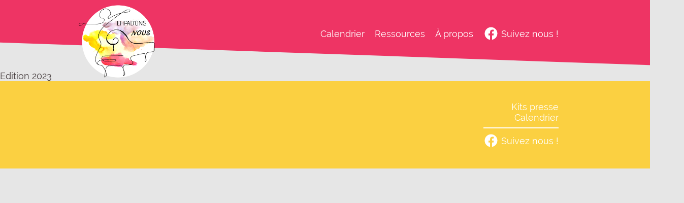

--- FILE ---
content_type: text/css
request_url: https://ehpadons-nous.fr/wp-content/themes/ehpadons/app.css?noCache=f8e75fa6
body_size: 8412
content:
/**
 * Colors map.
 */
/**
 * Front-end function.
 */
/* Fluid setup */
/* --------------------------------------------------------------------------------- */
/**
 *
 */
/**
 *
 */
/**
 * [$desktop description]
 * @type {Boolean}
 */
/**
 * Sugar for typing directly a property in multiple MQ in one line
 */
/* SHORTCUTS */
/* line 358, /opt/lampp/htdocs/wp-content/themes/ehpadonsnous/sass/tools/_mq.scss */
.mobile-show {
    display: none;
}

@media (max-width: 42.49em) {
    /* line 358, /opt/lampp/htdocs/wp-content/themes/ehpadonsnous/sass/tools/_mq.scss */
    .mobile-show {
        display: block;
    }
}

@media (max-width: 42.49em) {
    /* line 362, /opt/lampp/htdocs/wp-content/themes/ehpadonsnous/sass/tools/_mq.scss */
    .mobile-hide {
        display: none;
    }
}

/**
 * Scales
 */
/**
 * Weights
 */
/**
 *
 */
/**
 * Front-end mixin.
 */
/* line 1, /opt/lampp/htdocs/wp-content/themes/ehpadonsnous/sass/tools/_reset.scss */
* {
    box-sizing: border-box;
}

/* line 5, /opt/lampp/htdocs/wp-content/themes/ehpadonsnous/sass/tools/_reset.scss */
html, body, div, span, object, iframe,
h1, h2, h3, h4, h5, h6, p, blockquote, pre,
abbr, address, cite, code,
del, dfn, em, img, ins, kbd, q, samp,
small, strong, sub, sup, var,
b, i,
dl, dt, dd, ol, ul, li,
fieldset, form, label, legend,
table, caption, tbody, tfoot, thead, tr, th, td,
article, aside, canvas, details, figcaption, figure,
footer, header, hgroup, menu, nav, section, summary,
time, mark, audio, video {
    margin: 0;
    padding: 0;
    border: 0;
    outline: 0;
    vertical-align: baseline;
    background: transparent;
}

/* line 25, /opt/lampp/htdocs/wp-content/themes/ehpadonsnous/sass/tools/_reset.scss */
ul, li {
    list-style: none;
}

@-ms-viewport {
    width: auto !important;
}

@media all and (-ms-high-contrast: none), (-ms-high-contrast: active) {
    list-style-image:

url(data:0);
}

/* line 38, /opt/lampp/htdocs/wp-content/themes/ehpadonsnous/sass/tools/_reset.scss */
img {
    -moz-user-drag: none;
    -webkit-user-drag: none;
}

/* line 43, /opt/lampp/htdocs/wp-content/themes/ehpadonsnous/sass/tools/_reset.scss */
blockquote, q {
    quotes: none;
}

/* line 47, /opt/lampp/htdocs/wp-content/themes/ehpadonsnous/sass/tools/_reset.scss */
blockquote:before, blockquote:after,
q:before, q:after {
    content: '';
    content: none;
}

/* line 53, /opt/lampp/htdocs/wp-content/themes/ehpadonsnous/sass/tools/_reset.scss */
a {
    outline: 0;
    cursor: pointer;
    -moz-user-select: none;
    -webkit-user-drag: none;
    margin: 0;
    padding: 0;
    vertical-align: baseline;
    background: transparent;
    text-decoration: none;
    color: inherit;
}

/* line 66, /opt/lampp/htdocs/wp-content/themes/ehpadonsnous/sass/tools/_reset.scss */
h1, h2, h3, h4 {
    font-size: 1em;
    font-weight: normal;
}

/* line 71, /opt/lampp/htdocs/wp-content/themes/ehpadonsnous/sass/tools/_reset.scss */
button {
    border: 0;
    margin: 0;
    padding: 0;
    outline: 0;
    background: transparent;
    cursor: pointer;
    font-size: inherit;
}

/* line 81, /opt/lampp/htdocs/wp-content/themes/ehpadonsnous/sass/tools/_reset.scss */
table {
    border-collapse: collapse;
    border-spacing: 0;
}

/* line 86, /opt/lampp/htdocs/wp-content/themes/ehpadonsnous/sass/tools/_reset.scss */
input, select {
    border: 0;
    outline: 0;
    padding: 0;
    vertical-align: middle;
    font-size: 1em;
}

/* line 94, /opt/lampp/htdocs/wp-content/themes/ehpadonsnous/sass/tools/_reset.scss */
textarea {
    resize: none;
    outline: 0;
}

/* line 105, /opt/lampp/htdocs/wp-content/themes/ehpadonsnous/sass/tools/_reset.scss */
table {
    font-size: 1em;
}

/* line 109, /opt/lampp/htdocs/wp-content/themes/ehpadonsnous/sass/tools/_reset.scss */
button::-moz-focus-inner {
    border: 0;
}

/* line 113, /opt/lampp/htdocs/wp-content/themes/ehpadonsnous/sass/tools/_reset.scss */
[disabled] {
    pointer-events: none;
}

@font-face {
    font-family: 'adventproweb';
    src: url(./assets/fonts/Advent_Pro/AdventPro-Thin.ttf);
}

@font-face {
    font-family: 'ralewayweb';
    src: url(./assets/fonts/Raleway/Raleway-Regular.ttf);
    font-weight: 400;
}

@font-face {
    font-family: 'ralewayweb';
    src: url(./assets/fonts/Raleway/Raleway-Italic.ttf);
    font-weight: 400;
    font-style: italic;
}

@font-face {
    font-family: 'ralewayweb';
    src: url(./assets/fonts/Raleway/Raleway-Bold.ttf);
    font-weight: 500;
}

@font-face {
    font-family: 'ralewayweb';
    src: url(./assets/fonts/Raleway/Raleway-BoldItalic.ttf);
    font-weight: 500;
    font-style: italic;
}

@font-face {
    font-family: 'ralewayweb';
    src: url(./assets/fonts/Raleway/Raleway-Light.ttf);
    font-weight: 300;
}

@font-face {
    font-family: 'ralewayweb';
    src: url(./assets/fonts/Raleway/Raleway-LightItalic.ttf);
    font-weight: 300;
    font-style: italic;
}

/* line 1, /opt/lampp/htdocs/wp-content/themes/ehpadonsnous/sass/_base.scss */
html {
    font-family: "ralewayweb";
    font-weight: 400;
    font-size: 18px;
    color: #483f40;
    -webkit-font-smoothing: antialiased;
    -webkit-text-size-adjust: none;
    -ms-text-size-adjust: none;
    text-size-adjust: none;
    position: relative;
    min-height: 100%;
    background-color: #E6E6E6;
}

@media (min-width: 64.0625em) {
    /* line 1, /opt/lampp/htdocs/wp-content/themes/ehpadonsnous/sass/_base.scss */
    html {
        text-rendering: geometricPrecision;
    }
}

@media (max-width: 42.49em) {
    /* line 1, /opt/lampp/htdocs/wp-content/themes/ehpadonsnous/sass/_base.scss */
    html {
        transform: translateY(-46px);
    }
}

/* line 20, /opt/lampp/htdocs/wp-content/themes/ehpadonsnous/sass/_base.scss */
body {
    overflow-x: hidden;
}

/* line 24, /opt/lampp/htdocs/wp-content/themes/ehpadonsnous/sass/_base.scss */
img {
    max-width: 100%;
}

@media (max-width: 42.49em) {
    /* line 28, /opt/lampp/htdocs/wp-content/themes/ehpadonsnous/sass/_base.scss */
    #wpadminbar {
        display: none;
    }
}

/* MAIN */
/* --------------------------------------------------------------------------------- */
/* line 37, /opt/lampp/htdocs/wp-content/themes/ehpadonsnous/sass/_base.scss */
#main {
    display: block;
    position: relative;
}

/* line 42, /opt/lampp/htdocs/wp-content/themes/ehpadonsnous/sass/_base.scss */
#svg-store {
    display: none;
}

/* line 46, /opt/lampp/htdocs/wp-content/themes/ehpadonsnous/sass/_base.scss */
.inner, [class$="-inner"], .page__accueil-programme-list, .page__programme-list, .page__exposition-list {
    margin-left: auto;
    margin-right: auto;
    position: relative;
    width: 1000px;
    max-width: 100%;
    padding-left: 40px;
    padding-right: 40px;
}

@media (max-width: 42.49em) {
    /* line 46, /opt/lampp/htdocs/wp-content/themes/ehpadonsnous/sass/_base.scss */
    .inner, [class$="-inner"], .page__accueil-programme-list, .page__programme-list, .page__exposition-list {
        padding-left: 20px;
    }
}

@media (max-width: 42.49em) {
    /* line 46, /opt/lampp/htdocs/wp-content/themes/ehpadonsnous/sass/_base.scss */
    .inner, [class$="-inner"], .page__accueil-programme-list, .page__programme-list, .page__exposition-list {
        padding-right: 20px;
    }
}

/* line 63, /opt/lampp/htdocs/wp-content/themes/ehpadonsnous/sass/_base.scss */
video::-internal-media-controls-download-button {
    display: none;
}

/* line 64, /opt/lampp/htdocs/wp-content/themes/ehpadonsnous/sass/_base.scss */
video::-webkit-media-controls-enclosure {
    overflow: hidden;
}

/* line 65, /opt/lampp/htdocs/wp-content/themes/ehpadonsnous/sass/_base.scss */
video::-webkit-media-controls-panel {
    width: calc(100% + 30px);
}

/* Common classes */
/* --------------------------------------------------------------------------------- */
/* line 72, /opt/lampp/htdocs/wp-content/themes/ehpadonsnous/sass/_base.scss */
.clear {
    clear: both;
}

/* line 76, /opt/lampp/htdocs/wp-content/themes/ehpadonsnous/sass/_base.scss */
[hidden],
.is-hidden {
    display: none;
}

/* line 1, /opt/lampp/htdocs/wp-content/themes/ehpadonsnous/sass/components/_button.scss */
.button, .button-yellow, .page__accueil-apropos-more, .page__accueil-conferences-more, .page__accueil-exposition-more, .button-pink, .page__accueil-intro-cta, .page__accueil-programme-more, .button-green {
    display: -ms-inline-flexbox;
    display: inline-flex;
    -ms-flex-align: center;
    align-items: center;
    height: 50px;
    padding: 0 20px;
    border: 4px solid;
    white-space: nowrap;
    text-transform: uppercase;
    font-size: 22px;
    text-decoration: none;
    cursor: pointer;
    transition: all linear 0.1s;
    position: relative;
}

@media (max-width: 42.49em) {
    /* line 1, /opt/lampp/htdocs/wp-content/themes/ehpadonsnous/sass/components/_button.scss */
    .button, .button-yellow, .page__accueil-apropos-more, .page__accueil-conferences-more, .page__accueil-exposition-more, .button-pink, .page__accueil-intro-cta, .page__accueil-programme-more, .button-green {
        font-size: 18px;
    }
}

/* line 17, /opt/lampp/htdocs/wp-content/themes/ehpadonsnous/sass/components/_button.scss */
.button:before, .button-yellow:before, .page__accueil-apropos-more:before, .page__accueil-conferences-more:before, .page__accueil-exposition-more:before, .button-pink:before, .page__accueil-intro-cta:before, .page__accueil-programme-more:before, .button-green:before, .button:after, .button-yellow:after, .page__accueil-apropos-more:after, .page__accueil-conferences-more:after, .page__accueil-exposition-more:after, .button-pink:after, .page__accueil-intro-cta:after, .page__accueil-programme-more:after, .button-green:after {
    content: '';
    display: block;
    position: absolute;
    bottom: 0;
    right: 0;
    transform: translate(8px, 8px);
    transition: all linear 0.1s;
}

/* line 24, /opt/lampp/htdocs/wp-content/themes/ehpadonsnous/sass/components/_button.scss */
.button:before, .button-yellow:before, .page__accueil-apropos-more:before, .page__accueil-conferences-more:before, .page__accueil-exposition-more:before, .button-pink:before, .page__accueil-intro-cta:before, .page__accueil-programme-more:before, .button-green:before {
    width: calc(100% + 4px);
    height: 4px;
}

/* line 25, /opt/lampp/htdocs/wp-content/themes/ehpadonsnous/sass/components/_button.scss */
.button:after, .button-yellow:after, .page__accueil-apropos-more:after, .page__accueil-conferences-more:after, .page__accueil-exposition-more:after, .button-pink:after, .page__accueil-intro-cta:after, .page__accueil-programme-more:after, .button-green:after {
    height: calc(100% + 4px);
    width: 4px;
}

/* line 35, /opt/lampp/htdocs/wp-content/themes/ehpadonsnous/sass/components/_button.scss */
.button-yellow, .page__accueil-apropos-more, .page__accueil-conferences-more, .page__accueil-exposition-more {
    background: #FBD041;
    border-color: #FBD041;
    color: #fff;
}

/* line 40, /opt/lampp/htdocs/wp-content/themes/ehpadonsnous/sass/components/_button.scss */
.button-yellow:before, .page__accueil-apropos-more:before, .page__accueil-conferences-more:before, .page__accueil-exposition-more:before, .button-yellow:after, .page__accueil-apropos-more:after, .page__accueil-conferences-more:after, .page__accueil-exposition-more:after {
    background: #EE3464;
}

/* line 49, /opt/lampp/htdocs/wp-content/themes/ehpadonsnous/sass/components/_button.scss */
.button-pink, .page__accueil-intro-cta, .page__accueil-programme-more {
    background: #EE3464;
    border-color: #EE3464;
    color: #fff;
}

/* line 54, /opt/lampp/htdocs/wp-content/themes/ehpadonsnous/sass/components/_button.scss */
.button-pink:before, .page__accueil-intro-cta:before, .page__accueil-programme-more:before, .button-pink:after, .page__accueil-intro-cta:after, .page__accueil-programme-more:after {
    background: #79DAC1;
}

/* line 63, /opt/lampp/htdocs/wp-content/themes/ehpadonsnous/sass/components/_button.scss */
.button-green {
    background: #79DAC1;
    border-color: #79DAC1;
    color: #fff;
}

/* line 68, /opt/lampp/htdocs/wp-content/themes/ehpadonsnous/sass/components/_button.scss */
.button-green:before, .button-green:after {
    background: #EE3464;
}

/* line 79, /opt/lampp/htdocs/wp-content/themes/ehpadonsnous/sass/components/_button.scss */
button {
    font-family: "ralewayweb";
    outline: 0 none;
}

/* line 2, /opt/lampp/htdocs/wp-content/themes/ehpadonsnous/sass/components/_glide.scss */
.glide__arrow {
    position: absolute;
    top: 50%;
    transform: translateY(-50%);
    border: 0 none;
    box-shadow: none;
    padding: 0;
}

/* line 10, /opt/lampp/htdocs/wp-content/themes/ehpadonsnous/sass/components/_glide.scss */
.glide__arrow .icon {
    width: 30px;
    height: 30px;
}

/* line 14, /opt/lampp/htdocs/wp-content/themes/ehpadonsnous/sass/components/_glide.scss */
.glide__arrow--left {
    right: calc(100% + 20px);
    left: auto;
}

@media (max-width: 42.49em) {
    /* line 14, /opt/lampp/htdocs/wp-content/themes/ehpadonsnous/sass/components/_glide.scss */
    .glide__arrow--left {
        left: 20px;
        right: auto;
    }
}

/* line 24, /opt/lampp/htdocs/wp-content/themes/ehpadonsnous/sass/components/_glide.scss */
.glide__arrow--right {
    left: calc(100% + 20px);
    right: auto;
}

@media (max-width: 42.49em) {
    /* line 24, /opt/lampp/htdocs/wp-content/themes/ehpadonsnous/sass/components/_glide.scss */
    .glide__arrow--right {
        right: 20px;
        left: auto;
    }
}

/* line 1, /opt/lampp/htdocs/wp-content/themes/ehpadonsnous/sass/components/_dialog.scss */
.dialog {
    display: none;
    position: fixed;
    width: 100vw;
    height: 100vh;
    top: 0;
    left: 0;
    z-index: 1043;
    overflow-y: auto;
}

/* line 11, /opt/lampp/htdocs/wp-content/themes/ehpadonsnous/sass/components/_dialog.scss */
.dialog.visible {
    display: block;
}

/* line 15, /opt/lampp/htdocs/wp-content/themes/ehpadonsnous/sass/components/_dialog.scss */
.dialog-inner {
    position: relative;
    display: -ms-flexbox;
    display: flex;
    -ms-flex-pack: center;
    justify-content: center;
    -ms-flex-align: start;
    align-items: flex-start;
    min-height: 100vh;
}

/* line 23, /opt/lampp/htdocs/wp-content/themes/ehpadonsnous/sass/components/_dialog.scss */
.dialog-mask {
    position: fixed;
    width: 100%;
    height: 100%;
    top: 0;
    left: 0;
    opacity: 0.7;
    background: #EE3464;
}

/* line 31, /opt/lampp/htdocs/wp-content/themes/ehpadonsnous/sass/components/_dialog.scss */
.dialog-body {
    position: relative;
    max-width: calc(100% - 40px);
    width: 900px;
    margin: 150px 0 60px 0;
    position: relative;
}

@media (max-width: 42.49em) {
    /* line 31, /opt/lampp/htdocs/wp-content/themes/ehpadonsnous/sass/components/_dialog.scss */
    .dialog-body {
        max-width: calc(100% - 20px);
    }
}

/* line 42, /opt/lampp/htdocs/wp-content/themes/ehpadonsnous/sass/components/_dialog.scss */
.dialog-body > * {
    position: relative;
    z-index: 1;
    min-height: 300px;
}

/* line 48, /opt/lampp/htdocs/wp-content/themes/ehpadonsnous/sass/components/_dialog.scss */
.dialog-body:before, .dialog-body:after {
    content: '';
    display: block;
    position: absolute;
    top: 0;
    left: 0;
    width: 100%;
}

/* line 55, /opt/lampp/htdocs/wp-content/themes/ehpadonsnous/sass/components/_dialog.scss */
.dialog-body:before {
    transform: rotate(-4deg) translate(50px, -30px);
    background: #79DAC1;
    height: 200px;
}

/* line 61, /opt/lampp/htdocs/wp-content/themes/ehpadonsnous/sass/components/_dialog.scss */
.dialog-body:after {
    transform: rotate(3deg) translate(-20px, -20px);
    background: #EE3464;
    height: 100px;
}

/* line 68, /opt/lampp/htdocs/wp-content/themes/ehpadonsnous/sass/components/_dialog.scss */
.dialog-form {
    padding: 40px;
    position: relative;
}

/* line 73, /opt/lampp/htdocs/wp-content/themes/ehpadonsnous/sass/components/_dialog.scss */
.dialog-alert {
    border: 2px solid orange;
    font-size: 22px;
    text-align: center;
    padding: 40px;
    position: relative;
}

/* line 80, /opt/lampp/htdocs/wp-content/themes/ehpadonsnous/sass/components/_dialog.scss */
.dialog-content {
    padding: 40px;
    position: relative;
    background: orange;
}

/* line 85, /opt/lampp/htdocs/wp-content/themes/ehpadonsnous/sass/components/_dialog.scss */
.dialog-content a {
    color: #fff;
    box-shadow: none;
}

/* line 90, /opt/lampp/htdocs/wp-content/themes/ehpadonsnous/sass/components/_dialog.scss */
.dialog-content h2 {
    font-size: 22px;
    font-weight: 500;
    text-align: center;
    margin-bottom: 20px;
}

/* line 96, /opt/lampp/htdocs/wp-content/themes/ehpadonsnous/sass/components/_dialog.scss */
.dialog-close {
    position: absolute;
    z-index: 1;
    top: 0;
    right: 0;
    transform: translate(50%, -50%);
    cursor: pointer;
}

/* line 104, /opt/lampp/htdocs/wp-content/themes/ehpadonsnous/sass/components/_dialog.scss */
.dialog-close .icon {
    width: 30px;
    height: 30px;
}

/* line 110, /opt/lampp/htdocs/wp-content/themes/ehpadonsnous/sass/components/_dialog.scss */
.dialog-source {
    display: none;
}

/* line 1, /opt/lampp/htdocs/wp-content/themes/ehpadonsnous/sass/components/_wysiwyg.scss */
.wysiwyg, .page__accueil-apropos-description, .page__article-content, .page-intro-introduction, .page__default-content, .spectacleDialog-artist-description, .oeuvreDialog-content {
    font-size: 22px;
    text-align: justify;
    line-height: 28px;
}

@media (max-width: 42.49em) {
    /* line 1, /opt/lampp/htdocs/wp-content/themes/ehpadonsnous/sass/components/_wysiwyg.scss */
    .wysiwyg, .page__accueil-apropos-description, .page__article-content, .page-intro-introduction, .page__default-content, .spectacleDialog-artist-description, .oeuvreDialog-content {
        font-size: 18px;
        line-height: calc(18px + 5px);
    }
}

/* line 11, /opt/lampp/htdocs/wp-content/themes/ehpadonsnous/sass/components/_wysiwyg.scss */
.wysiwyg p, .page__accueil-apropos-description p, .page__article-content p, .page-intro-introduction p, .page__default-content p, .spectacleDialog-artist-description p, .oeuvreDialog-content p, .wysiwyg ul, .page__accueil-apropos-description ul, .page__article-content ul, .page-intro-introduction ul, .page__default-content ul, .spectacleDialog-artist-description ul, .oeuvreDialog-content ul, .wysiwyg ol, .page__accueil-apropos-description ol, .page__article-content ol, .page-intro-introduction ol, .page__default-content ol, .spectacleDialog-artist-description ol, .oeuvreDialog-content ol {
    margin-bottom: 40px;
}

@media (max-width: 42.49em) {
    /* line 11, /opt/lampp/htdocs/wp-content/themes/ehpadonsnous/sass/components/_wysiwyg.scss */
    .wysiwyg p, .page__accueil-apropos-description p, .page__article-content p, .page-intro-introduction p, .page__default-content p, .spectacleDialog-artist-description p, .oeuvreDialog-content p, .wysiwyg ul, .page__accueil-apropos-description ul, .page__article-content ul, .page-intro-introduction ul, .page__default-content ul, .spectacleDialog-artist-description ul, .oeuvreDialog-content ul, .wysiwyg ol, .page__accueil-apropos-description ol, .page__article-content ol, .page-intro-introduction ol, .page__default-content ol, .spectacleDialog-artist-description ol, .oeuvreDialog-content ol {
        margin-bottom: 20px;
    }
}

/* line 19, /opt/lampp/htdocs/wp-content/themes/ehpadonsnous/sass/components/_wysiwyg.scss */
.wysiwyg h1, .page__accueil-apropos-description h1, .page__article-content h1, .page-intro-introduction h1, .page__default-content h1, .spectacleDialog-artist-description h1, .oeuvreDialog-content h1 {
    font-size: 28px;
    font-weight: 300;
    margin-bottom: 20px;
}

/* line 23, /opt/lampp/htdocs/wp-content/themes/ehpadonsnous/sass/components/_wysiwyg.scss */
.wysiwyg h2, .page__accueil-apropos-description h2, .page__article-content h2, .page-intro-introduction h2, .page__default-content h2, .spectacleDialog-artist-description h2, .oeuvreDialog-content h2 {
    font-size: 22px;
    font-weight: 500;
    margin-bottom: 10px;
}

/* line 27, /opt/lampp/htdocs/wp-content/themes/ehpadonsnous/sass/components/_wysiwyg.scss */
.wysiwyg h3, .page__accueil-apropos-description h3, .page__article-content h3, .page-intro-introduction h3, .page__default-content h3, .spectacleDialog-artist-description h3, .oeuvreDialog-content h3 {
    font-size: 22px;
    font-weight: 500;
    margin-bottom: 10px;
}

/* line 32, /opt/lampp/htdocs/wp-content/themes/ehpadonsnous/sass/components/_wysiwyg.scss */
.wysiwyg a, .page__accueil-apropos-description a, .page__article-content a, .page-intro-introduction a, .page__default-content a, .spectacleDialog-artist-description a, .oeuvreDialog-content a {
    color: #EE3464;
    text-decoration: underline;
}

/* line 36, /opt/lampp/htdocs/wp-content/themes/ehpadonsnous/sass/components/_wysiwyg.scss */
.wysiwyg img, .page__accueil-apropos-description img, .page__article-content img, .page-intro-introduction img, .page__default-content img, .spectacleDialog-artist-description img, .oeuvreDialog-content img {
    height: auto;
}

/* line 39, /opt/lampp/htdocs/wp-content/themes/ehpadonsnous/sass/components/_wysiwyg.scss */
.wysiwyg img.alignnone, .page__accueil-apropos-description img.alignnone, .page__article-content img.alignnone, .page-intro-introduction img.alignnone, .page__default-content img.alignnone, .spectacleDialog-artist-description img.alignnone, .oeuvreDialog-content img.alignnone {
    margin-bottom: 20px;
}

/* line 42, /opt/lampp/htdocs/wp-content/themes/ehpadonsnous/sass/components/_wysiwyg.scss */
.wysiwyg img.alignright, .page__accueil-apropos-description img.alignright, .page__article-content img.alignright, .page-intro-introduction img.alignright, .page__default-content img.alignright, .spectacleDialog-artist-description img.alignright, .oeuvreDialog-content img.alignright {
    float: right;
    margin: 0 0 10px 20px;
}

/* line 46, /opt/lampp/htdocs/wp-content/themes/ehpadonsnous/sass/components/_wysiwyg.scss */
.wysiwyg img.alignleft, .page__accueil-apropos-description img.alignleft, .page__article-content img.alignleft, .page-intro-introduction img.alignleft, .page__default-content img.alignleft, .spectacleDialog-artist-description img.alignleft, .oeuvreDialog-content img.alignleft {
    float: left;
    margin: 0 20px 10px 0;
}

/* line 52, /opt/lampp/htdocs/wp-content/themes/ehpadonsnous/sass/components/_wysiwyg.scss */
.wysiwyg iframe, .page__accueil-apropos-description iframe, .page__article-content iframe, .page-intro-introduction iframe, .page__default-content iframe, .spectacleDialog-artist-description iframe, .oeuvreDialog-content iframe {
    width: 100%;
}

/* line 56, /opt/lampp/htdocs/wp-content/themes/ehpadonsnous/sass/components/_wysiwyg.scss */
.wysiwyg ul, .page__accueil-apropos-description ul, .page__article-content ul, .page-intro-introduction ul, .page__default-content ul, .spectacleDialog-artist-description ul, .oeuvreDialog-content ul {
    margin-left: 20px;
}

/* line 59, /opt/lampp/htdocs/wp-content/themes/ehpadonsnous/sass/components/_wysiwyg.scss */
.wysiwyg ul li, .page__accueil-apropos-description ul li, .page__article-content ul li, .page-intro-introduction ul li, .page__default-content ul li, .spectacleDialog-artist-description ul li, .oeuvreDialog-content ul li {
    list-style: disc;
    list-style-position: inside;
}

/* line 1, /opt/lampp/htdocs/wp-content/themes/ehpadonsnous/sass/pages/_accueil.scss */
.page__accueil {
    /*

    INTRO

    */
    /*

    APROPOS

    */
    /*

    PARTNERS

    */
    /*

    PROGRAMME

    */
    /*

    INFO

    */
}

/* line 10, /opt/lampp/htdocs/wp-content/themes/ehpadonsnous/sass/pages/_accueil.scss */
.page__accueil-intro {
    position: relative;
    background: #FBD041;
    padding: 20px 0;
    overflow: hidden;
}

@media (max-width: 42.49em) {
    /* line 10, /opt/lampp/htdocs/wp-content/themes/ehpadonsnous/sass/pages/_accueil.scss */
    .page__accueil-intro {
        display: -ms-flexbox;
        display: flex;
        -ms-flex-align: center;
        align-items: center;
        min-height: 100vh;
        padding: 20px 0;
    }
}

/* line 23, /opt/lampp/htdocs/wp-content/themes/ehpadonsnous/sass/pages/_accueil.scss */
.page__accueil-intro:before, .page__accueil-intro:after {
    content: '';
    display: block;
    position: absolute;
}

/* line 28, /opt/lampp/htdocs/wp-content/themes/ehpadonsnous/sass/pages/_accueil.scss */
.page__accueil-intro:before {
    background: #EE3464;
    top: 0;
    left: 0;
    width: 100%;
    height: 120px;
    transform: rotate(2deg) translate(0, -20px) scale(1.1);
}

/* line 36, /opt/lampp/htdocs/wp-content/themes/ehpadonsnous/sass/pages/_accueil.scss */
.page__accueil-intro:after {
    background: #79DAC1;
    bottom: 0;
    left: 0;
    width: 300px;
    height: 100px;
    transform: rotate(45deg) translate(-50%, 0);
    transform-origin: bottom left;
}

/* line 44, /opt/lampp/htdocs/wp-content/themes/ehpadonsnous/sass/pages/_accueil.scss */
.page__accueil-intro .inner, .page__accueil-intro [class$="-inner"], .page__accueil-intro .page__accueil-programme-list, .page__accueil-intro .page__programme-list, .page__accueil-intro .page__exposition-list {
    display: -ms-flexbox;
    display: flex;
    -ms-flex-align: end;
    align-items: flex-end;
}

@media (max-width: 42.49em) {
    /* line 44, /opt/lampp/htdocs/wp-content/themes/ehpadonsnous/sass/pages/_accueil.scss */
    .page__accueil-intro .inner, .page__accueil-intro [class$="-inner"], .page__accueil-intro .page__accueil-programme-list, .page__accueil-intro .page__programme-list, .page__accueil-intro .page__exposition-list {
        -ms-flex-direction: column;
        flex-direction: column;
    }
}

/* line 53, /opt/lampp/htdocs/wp-content/themes/ehpadonsnous/sass/pages/_accueil.scss */
.page__accueil-intro-logo {
    position: relative;
    z-index: 1;
    width: 420px;
    -ms-flex-negative: 0;
    flex-shrink: 0;
    transform: translate(-110px, 0);
}

@media (max-width: 64.0525em) {
    /* line 53, /opt/lampp/htdocs/wp-content/themes/ehpadonsnous/sass/pages/_accueil.scss */
    .page__accueil-intro-logo {
        transform: none;
    }
}

@media (max-width: 42.49em) {
    /* line 53, /opt/lampp/htdocs/wp-content/themes/ehpadonsnous/sass/pages/_accueil.scss */
    .page__accueil-intro-logo {
        margin-bottom: 20px;
    }
}

/* line 68, /opt/lampp/htdocs/wp-content/themes/ehpadonsnous/sass/pages/_accueil.scss */
.page__accueil-intro-main {
    padding-left: 40px;
    -ms-flex-positive: 2;
    flex-grow: 2;
    text-align: right;
}

/* line 73, /opt/lampp/htdocs/wp-content/themes/ehpadonsnous/sass/pages/_accueil.scss */
.page__accueil-intro-description {
    font-size: 22px;
    margin-bottom: 10px;
}

/* line 77, /opt/lampp/htdocs/wp-content/themes/ehpadonsnous/sass/pages/_accueil.scss */
.page__accueil-intro-date {
    font-size: 28px;
    margin-bottom: 20px;
}

/* line 81, /opt/lampp/htdocs/wp-content/themes/ehpadonsnous/sass/pages/_accueil.scss */
.page__accueil-intro-cta {
    margin-bottom: 20px;
}

/* line 93, /opt/lampp/htdocs/wp-content/themes/ehpadonsnous/sass/pages/_accueil.scss */
.page__accueil-apropos {
    background: white;
    padding: 80px 0;
}

/* line 97, /opt/lampp/htdocs/wp-content/themes/ehpadonsnous/sass/pages/_accueil.scss */
.page__accueil-apropos .inner, .page__accueil-apropos [class$="-inner"], .page__accueil-apropos .page__accueil-programme-list, .page__accueil-apropos .page__programme-list, .page__accueil-apropos .page__exposition-list {
    display: -ms-flexbox;
    display: flex;
    -ms-flex-direction: column;
    flex-direction: column;
}

/* line 102, /opt/lampp/htdocs/wp-content/themes/ehpadonsnous/sass/pages/_accueil.scss */
.page__accueil-apropos-description {
    font-size: 22px;
    text-align: justify;
    margin-bottom: 40px;
}

/* line 108, /opt/lampp/htdocs/wp-content/themes/ehpadonsnous/sass/pages/_accueil.scss */
.page__accueil-apropos-more {
    -ms-flex-item-align: center;
    -ms-grid-row-align: center;
    align-self: center;
}

/* line 121, /opt/lampp/htdocs/wp-content/themes/ehpadonsnous/sass/pages/_accueil.scss */
.page__accueil-partners {
    display: -ms-flexbox;
    display: flex;
    -ms-flex-pack: justify;
    justify-content: space-between;
    margin-bottom: 60px;
}

@media (max-width: 42.49em) {
    /* line 121, /opt/lampp/htdocs/wp-content/themes/ehpadonsnous/sass/pages/_accueil.scss */
    .page__accueil-partners {
        -ms-flex-direction: column;
        flex-direction: column;
    }
}

/* line 131, /opt/lampp/htdocs/wp-content/themes/ehpadonsnous/sass/pages/_accueil.scss */
.page__accueil-partner {
    width: 40%;
    display: -ms-flexbox;
    display: flex;
    -ms-flex-direction: column;
    flex-direction: column;
    -ms-flex-align: center;
    align-items: center;
}

@media (max-width: 42.49em) {
    /* line 131, /opt/lampp/htdocs/wp-content/themes/ehpadonsnous/sass/pages/_accueil.scss */
    .page__accueil-partner {
        width: 100%;
    }
}

/* line 142, /opt/lampp/htdocs/wp-content/themes/ehpadonsnous/sass/pages/_accueil.scss */
.page__accueil-partner > h3 {
    font-size: 16px;
    text-align: center;
    font-style: italic;
    margin-bottom: 10px;
}

/* line 147, /opt/lampp/htdocs/wp-content/themes/ehpadonsnous/sass/pages/_accueil.scss */
.page__accueil-partner > a {
    -ms-flex-positive: 1;
    flex-grow: 1;
    display: -ms-flexbox;
    display: flex;
    -ms-flex-align: center;
    align-items: center;
}

/* line 152, /opt/lampp/htdocs/wp-content/themes/ehpadonsnous/sass/pages/_accueil.scss */
.page__accueil-partner > a img {
    width: 300px;
}

/* line 157, /opt/lampp/htdocs/wp-content/themes/ehpadonsnous/sass/pages/_accueil.scss */
.page__accueil-partner-card {
    display: -ms-flexbox;
    display: flex;
    -ms-flex-align: center;
    align-items: center;
}

/* line 161, /opt/lampp/htdocs/wp-content/themes/ehpadonsnous/sass/pages/_accueil.scss */
.page__accueil-partner-card img {
    width: 120px;
    height: 120px;
    border-radius: 100%;
    margin-right: 10px;
}

/* line 166, /opt/lampp/htdocs/wp-content/themes/ehpadonsnous/sass/pages/_accueil.scss */
.page__accueil-partner-card-main {
    display: -ms-flexbox;
    display: flex;
    -ms-flex-direction: column;
    flex-direction: column;
}

/* line 169, /opt/lampp/htdocs/wp-content/themes/ehpadonsnous/sass/pages/_accueil.scss */
.page__accueil-partner-card-main h4 {
    font-weight: 500;
    font-size: 22px;
}

/* line 186, /opt/lampp/htdocs/wp-content/themes/ehpadonsnous/sass/pages/_accueil.scss */
.page__accueil-programme {
    background: #E6E6E6;
    padding: 40px 0 80px 0;
    display: -ms-flexbox;
    display: flex;
    -ms-flex-direction: column;
    flex-direction: column;
    -ms-flex-align: center;
    align-items: center;
}

/* line 194, /opt/lampp/htdocs/wp-content/themes/ehpadonsnous/sass/pages/_accueil.scss */
.page__accueil-programme-title {
    font-family: "adventproweb";
    font-weight: 300;
    font-size: 50px;
    text-align: center;
    text-transform: uppercase;
    margin-bottom: 40px;
}

/* line 199, /opt/lampp/htdocs/wp-content/themes/ehpadonsnous/sass/pages/_accueil.scss */
.page__accueil-programme-list {
    margin-bottom: 10px;
}

/* line 216, /opt/lampp/htdocs/wp-content/themes/ehpadonsnous/sass/pages/_accueil.scss */
.page__accueil-info {
    background: white;
    padding: 60px 0 140px 0;
}

/* line 220, /opt/lampp/htdocs/wp-content/themes/ehpadonsnous/sass/pages/_accueil.scss */
.page__accueil-info .inner, .page__accueil-info [class$="-inner"], .page__accueil-info .page__accueil-programme-list, .page__accueil-info .page__programme-list, .page__accueil-info .page__exposition-list {
    width: 1400px;
    display: -ms-flexbox;
    display: flex;
    -ms-flex-pack: justify;
    justify-content: space-between;
    -ms-flex-align: stretch;
    align-items: stretch;
}

@media (max-width: 42.49em) {
    /* line 220, /opt/lampp/htdocs/wp-content/themes/ehpadonsnous/sass/pages/_accueil.scss */
    .page__accueil-info .inner, .page__accueil-info [class$="-inner"], .page__accueil-info .page__accueil-programme-list, .page__accueil-info .page__programme-list, .page__accueil-info .page__exposition-list {
        -ms-flex-direction: column;
        flex-direction: column;
    }
}

/* line 232, /opt/lampp/htdocs/wp-content/themes/ehpadonsnous/sass/pages/_accueil.scss */
.page__accueil-conferences, .page__accueil-exposition {
    width: 48%;
    display: -ms-flexbox;
    display: flex;
    -ms-flex-direction: column;
    flex-direction: column;
    position: relative;
}

@media (max-width: 42.49em) {
    /* line 232, /opt/lampp/htdocs/wp-content/themes/ehpadonsnous/sass/pages/_accueil.scss */
    .page__accueil-conferences, .page__accueil-exposition {
        width: 100%;
        margin-bottom: 40px;
    }
}

/* line 243, /opt/lampp/htdocs/wp-content/themes/ehpadonsnous/sass/pages/_accueil.scss */
.page__accueil-conferences-title, .page__accueil-exposition-title {
    font-family: "adventproweb";
    font-size: 50px;
    text-transform: uppercase;
    color: #EE3464;
    margin-bottom: 10px;
}

/* line 248, /opt/lampp/htdocs/wp-content/themes/ehpadonsnous/sass/pages/_accueil.scss */
.page__accueil-conferences-box, .page__accueil-exposition-box {
    padding: 40px 20px;
    -ms-flex-positive: 1;
    flex-grow: 1;
    display: -ms-flexbox;
    display: flex;
    -ms-flex-direction: column;
    flex-direction: column;
}

/* line 254, /opt/lampp/htdocs/wp-content/themes/ehpadonsnous/sass/pages/_accueil.scss */
.page__accueil-conferences-more, .page__accueil-exposition-more {
    position: absolute;
    bottom: 0;
    right: 0;
    transform: translate(-20px, 50%);
}

/* line 263, /opt/lampp/htdocs/wp-content/themes/ehpadonsnous/sass/pages/_accueil.scss */
.page__accueil-conferences-box {
    background: #EE3464;
}

/* line 266, /opt/lampp/htdocs/wp-content/themes/ehpadonsnous/sass/pages/_accueil.scss */
.page__accueil-conferences-content {
    -ms-flex-positive: 1;
    flex-grow: 1;
    display: -ms-flexbox;
    display: flex;
    -ms-flex-align: center;
    align-items: center;
    -ms-flex-pack: center;
    justify-content: center;
}

/* line 272, /opt/lampp/htdocs/wp-content/themes/ehpadonsnous/sass/pages/_accueil.scss */
.page__accueil-conferences-description {
    -ms-flex-positive: 1;
    flex-grow: 1;
    margin-bottom: 20px;
    color: #fff;
    font-size: 28px;
    text-align: justify;
}

/* line 277, /opt/lampp/htdocs/wp-content/themes/ehpadonsnous/sass/pages/_accueil.scss */
.page__accueil-conferences-list {
    display: -ms-flexbox;
    display: flex;
    -ms-flex-pack: distribute;
    justify-content: space-around;
}

@media (max-width: 42.49em) {
    /* line 277, /opt/lampp/htdocs/wp-content/themes/ehpadonsnous/sass/pages/_accueil.scss */
    .page__accueil-conferences-list {
        -ms-flex-direction: column;
        flex-direction: column;
    }
}

/* line 286, /opt/lampp/htdocs/wp-content/themes/ehpadonsnous/sass/pages/_accueil.scss */
.page__accueil-conferences-more:after {
    background: #79DAC1;
}

/* line 294, /opt/lampp/htdocs/wp-content/themes/ehpadonsnous/sass/pages/_accueil.scss */
.page__accueil-exposition-title {
    color: #79DAC1;
}

/* line 297, /opt/lampp/htdocs/wp-content/themes/ehpadonsnous/sass/pages/_accueil.scss */
.page__accueil-exposition-box {
    background: #79DAC1;
}

/* line 300, /opt/lampp/htdocs/wp-content/themes/ehpadonsnous/sass/pages/_accueil.scss */
.page__accueil-exposition-description {
    -ms-flex-positive: 1;
    flex-grow: 1;
    margin-bottom: 20px;
    color: #fff;
    font-size: 28px;
    text-align: justify;
}

/* line 306, /opt/lampp/htdocs/wp-content/themes/ehpadonsnous/sass/pages/_accueil.scss */
.page__accueil-exposition-more:before {
    background: #79DAC1;
}

/* line 1, /opt/lampp/htdocs/wp-content/themes/ehpadonsnous/sass/pages/_error.scss */
.page__error {
    padding: 50px 0 150px 0;
}

/* line 6, /opt/lampp/htdocs/wp-content/themes/ehpadonsnous/sass/pages/_error.scss */
.page__error h1 {
    font-weight: 500;
    text-align: center;
    color: #EE3464;
    font-size: 300px;
    opacity: 0.2;
}

/* line 11, /opt/lampp/htdocs/wp-content/themes/ehpadonsnous/sass/pages/_error.scss */
.page__error p {
    font-size: 50px;
    text-align: center;
    color: #EE3464;
}

/* line 1, /opt/lampp/htdocs/wp-content/themes/ehpadonsnous/sass/pages/_fulldialog.scss */
.page__fulldialog {
    padding: 100px 0;
}

/* line 1, /opt/lampp/htdocs/wp-content/themes/ehpadonsnous/sass/pages/_programme.scss */
.page__programme {
    display: -ms-flexbox;
    display: flex;
    -ms-flex-direction: column;
    flex-direction: column;
    -ms-flex-align: center;
    align-items: center;
}

/* line 6, /opt/lampp/htdocs/wp-content/themes/ehpadonsnous/sass/pages/_programme.scss */
.page__programme-list {
    margin-bottom: 40px;
}

/* line 2, /opt/lampp/htdocs/wp-content/themes/ehpadonsnous/sass/pages/_apropos.scss */
.page__apropos-logo {
    display: block;
    width: 450px;
    margin: -40px auto 0 auto;
}

/* line 2, /opt/lampp/htdocs/wp-content/themes/ehpadonsnous/sass/pages/_exposition.scss */
.page__exposition-list {
    display: -ms-flexbox;
    display: flex;
    -ms-flex-wrap: wrap;
    flex-wrap: wrap;
    -ms-flex-pack: center;
    justify-content: center;
}

/* line 1, /opt/lampp/htdocs/wp-content/themes/ehpadonsnous/sass/pages/_articles.scss */
.page__articles {
    padding-bottom: 40px;
    display: -ms-flexbox;
    display: flex;
    -ms-flex-direction: column;
    flex-direction: column;
    -ms-flex-align: center;
    align-items: center;
}

/* line 7, /opt/lampp/htdocs/wp-content/themes/ehpadonsnous/sass/pages/_articles.scss */
.page__articles-list {
    display: -ms-flexbox;
    display: flex;
    -ms-flex-wrap: wrap;
    flex-wrap: wrap;
    -ms-flex-pack: center;
    justify-content: center;
}

/* line 3, /opt/lampp/htdocs/wp-content/themes/ehpadonsnous/sass/pages/_article.scss */
.page__article-heading {
    font-family: "adventproweb";
    font-size: 50px;
    text-transform: uppercase;
    text-align: center;
    padding: 40px 0;
}

/* line 9, /opt/lampp/htdocs/wp-content/themes/ehpadonsnous/sass/pages/_article.scss */
.page__article .inner, .page__article [class$="-inner"], .page__article .page__accueil-programme-list, .page__article .page__programme-list, .page__article .page__exposition-list {
    background: white;
    padding-top: 40px;
    padding-bottom: 40px;
    width: 800px;
    box-shadow: 0px 3px 3px 0px rgba(0, 0, 0, 0.2);
}

/* line 20, /opt/lampp/htdocs/wp-content/themes/ehpadonsnous/sass/pages/_article.scss */
.page__article-header {
    border-bottom: 1px solid #E6E6E6;
    padding-bottom: 10px;
    margin-bottom: 40px;
}

/* line 26, /opt/lampp/htdocs/wp-content/themes/ehpadonsnous/sass/pages/_article.scss */
.page__article-title {
    font-size: 28px;
}

/* line 30, /opt/lampp/htdocs/wp-content/themes/ehpadonsnous/sass/pages/_article.scss */
.page__article-info {
    font-style: italic;
    font-weight: 300;
    font-size: 16px;
    color: #aaa;
}

/* line 3, /opt/lampp/htdocs/wp-content/themes/ehpadonsnous/sass/pages/_page.scss */
.page-container {
    min-height: 50vh;
    padding: 0 0 100px 0;
}

/* line 8, /opt/lampp/htdocs/wp-content/themes/ehpadonsnous/sass/pages/_page.scss */
.page-intro {
    padding: 40px 0;
}

/* line 11, /opt/lampp/htdocs/wp-content/themes/ehpadonsnous/sass/pages/_page.scss */
.page-intro-title {
    font-family: "adventproweb";
    font-weight: 300;
    font-size: 50px;
    text-align: center;
    text-transform: uppercase;
    margin-bottom: 40px;
}

@media (max-width: 42.49em) {
    /* line 11, /opt/lampp/htdocs/wp-content/themes/ehpadonsnous/sass/pages/_page.scss */
    .page-intro-title {
        font-size: 22px;
    }
}

/* line 17, /opt/lampp/htdocs/wp-content/themes/ehpadonsnous/sass/pages/_page.scss */
.page-intro-introduction {
    text-align: justify;
    font-weight: 300;
    font-size: 22px;
    width: 800px;
    max-width: 100%;
    margin: 0 auto;
}

@media (max-width: 42.49em) {
    /* line 17, /opt/lampp/htdocs/wp-content/themes/ehpadonsnous/sass/pages/_page.scss */
    .page-intro-introduction {
        font-size: 18px;
    }
}

/* line 3, /opt/lampp/htdocs/wp-content/themes/ehpadonsnous/sass/pages/_default.scss */
.page__default-inner {
    width: 1000px;
    padding-bottom: 100px;
}

/* line 8, /opt/lampp/htdocs/wp-content/themes/ehpadonsnous/sass/pages/_default.scss */
.page__default-main {
    background: white;
    padding: 40px;
    box-shadow: 0px 3px 3px 0px rgba(0, 0, 0, 0.2);
}

/* line 1, /opt/lampp/htdocs/wp-content/themes/ehpadonsnous/sass/pages/_pages.scss */
.page__pages {
    padding-bottom: 200px;
}

/* line 5, /opt/lampp/htdocs/wp-content/themes/ehpadonsnous/sass/pages/_pages.scss */
.page__pages-list {
    display: -ms-flexbox;
    display: flex;
    -ms-flex-pack: center;
    justify-content: center;
    -ms-flex-align: stretch;
    align-items: stretch;
}

@media (max-width: 42.49em) {
    /* line 5, /opt/lampp/htdocs/wp-content/themes/ehpadonsnous/sass/pages/_pages.scss */
    .page__pages-list {
        -ms-flex-wrap: wrap;
        flex-wrap: wrap;
    }
}

/* line 14, /opt/lampp/htdocs/wp-content/themes/ehpadonsnous/sass/pages/_pages.scss */
.page__pages .inner, .page__pages [class$="-inner"], .page__pages .page__accueil-programme-list, .page__pages .page__programme-list, .page__pages .page__exposition-list {
    width: 1200px;
}

/* line 19, /opt/lampp/htdocs/wp-content/themes/ehpadonsnous/sass/pages/_pages.scss */
.page__pages-Titre {
    font-family: "adventproweb";
    font-weight: 300;
    font-size: 50px;
    text-align: center;
    text-transform: uppercase;
    text-align: center;
    font-size: 2em;
    margin-bottom: 5%;
    margin-top: 2%;
}

@media (max-width: 42.49em) {
    /* line 19, /opt/lampp/htdocs/wp-content/themes/ehpadonsnous/sass/pages/_pages.scss */
    .page__pages-Titre {
        font-size: 22px;
    }
}

/* line 28, /opt/lampp/htdocs/wp-content/themes/ehpadonsnous/sass/pages/_pages.scss */
.page__pages-item {
    background: white;
    box-shadow: 0px 3px 3px 0px rgba(0, 0, 0, 0.2);
    padding: 40px 20px;
    margin: 0 10px 20px 10px;
    display: -ms-flexbox;
    display: flex;
    -ms-flex-direction: column;
    flex-direction: column;
    -ms-flex-align: center;
    align-items: center;
    -ms-flex-positive: 1;
    flex-grow: 1;
    -ms-flex-negative: 1;
    flex-shrink: 1;
    width: 33%;
}

@media (max-width: 42.49em) {
    /* line 28, /opt/lampp/htdocs/wp-content/themes/ehpadonsnous/sass/pages/_pages.scss */
    .page__pages-item {
        width: 100%;
    }
}

/* line 46, /opt/lampp/htdocs/wp-content/themes/ehpadonsnous/sass/pages/_pages.scss */
.page__pages-item > h2 {
    font-size: 28px;
    text-transform: uppercase;
    text-align: center;
    margin-bottom: 20px;
}

/* line 51, /opt/lampp/htdocs/wp-content/themes/ehpadonsnous/sass/pages/_pages.scss */
.page__pages-item > main {
    text-align: center;
    margin-bottom: 20px;
    -ms-flex-positive: 1;
    flex-grow: 1;
}

/* line 1, /opt/lampp/htdocs/wp-content/themes/ehpadonsnous/sass/views/_articlePreview.scss */
.articlePreview {
    background: white;
    margin-bottom: 20px;
    display: -ms-flexbox;
    display: flex;
    -ms-flex-direction: column;
    flex-direction: column;
    box-shadow: 0px 3px 3px 0px rgba(0, 0, 0, 0.2);
    width: 300px;
    margin: 0 10px 20px 10px;
}

/* line 11, /opt/lampp/htdocs/wp-content/themes/ehpadonsnous/sass/views/_articlePreview.scss */
.articlePreview-aside {
    -ms-flex-negative: 0;
    flex-shrink: 0;
    position: relative;
}

/* line 15, /opt/lampp/htdocs/wp-content/themes/ehpadonsnous/sass/views/_articlePreview.scss */
.articlePreview-visual {
    display: block;
}

/* line 19, /opt/lampp/htdocs/wp-content/themes/ehpadonsnous/sass/views/_articlePreview.scss */
.articlePreview-main {
    padding: 10px;
    display: -ms-flexbox;
    display: flex;
    -ms-flex-direction: column;
    flex-direction: column;
    -ms-flex-pack: center;
    justify-content: center;
    position: relative;
}

/* line 26, /opt/lampp/htdocs/wp-content/themes/ehpadonsnous/sass/views/_articlePreview.scss */
.articlePreview-date {
    font-style: italic;
    font-size: 12px;
    color: #aaa;
}

/* line 32, /opt/lampp/htdocs/wp-content/themes/ehpadonsnous/sass/views/_articlePreview.scss */
.articlePreview-description {
    margin-bottom: 5px;
}

/* line 1, /opt/lampp/htdocs/wp-content/themes/ehpadonsnous/sass/views/_etablissementPreview.scss */
.etablissementPreview {
    display: -ms-flexbox;
    display: flex;
    -ms-flex-align: center;
    align-items: center;
    margin-bottom: 20px;
}

/* line 6, /opt/lampp/htdocs/wp-content/themes/ehpadonsnous/sass/views/_etablissementPreview.scss */
.etablissementPreview-visual {
    width: 70px;
    height: 70px;
    border-radius: 100%;
    margin-right: 20px;
}

/* line 11, /opt/lampp/htdocs/wp-content/themes/ehpadonsnous/sass/views/_etablissementPreview.scss */
.etablissementPreview-name {
    font-weight: 300;
    font-size: 22px;
}

/* line 14, /opt/lampp/htdocs/wp-content/themes/ehpadonsnous/sass/views/_etablissementPreview.scss */
.etablissementPreview-address {
    display: -ms-flexbox;
    display: flex;
    -ms-flex-align: center;
    align-items: center;
    color: #aaa;
    font-size: 16px;
}

/* line 19, /opt/lampp/htdocs/wp-content/themes/ehpadonsnous/sass/views/_etablissementPreview.scss */
.etablissementPreview-address .icon {
    width: 20px;
    height: 20px;
    fill: #aaa;
    margin-right: 5px;
}

/* line 1, /opt/lampp/htdocs/wp-content/themes/ehpadonsnous/sass/views/_spectaclePreview.scss */
.spectaclePreview {
    background: white;
    margin-bottom: 20px;
    display: -ms-flexbox;
    display: flex;
    box-shadow: 0px 3px 3px 0px rgba(0, 0, 0, 0.2);
    position: relative;
}

@media (max-width: 42.49em) {
    /* line 1, /opt/lampp/htdocs/wp-content/themes/ehpadonsnous/sass/views/_spectaclePreview.scss */
    .spectaclePreview {
        -ms-flex-direction: column;
        flex-direction: column;
    }
}

/* line 12, /opt/lampp/htdocs/wp-content/themes/ehpadonsnous/sass/views/_spectaclePreview.scss */
.spectaclePreview-date {
    position: absolute;
    z-index: 1;
    top: 0;
    left: 0;
    transform: translate(-10px, -10px);
    background: white;
    padding: 5px;
}

@media (max-width: 42.49em) {
    /* line 12, /opt/lampp/htdocs/wp-content/themes/ehpadonsnous/sass/views/_spectaclePreview.scss */
    .spectaclePreview-date {
        position: relative;
        text-align: center;
        transform: translate(0);
        padding: 5px 0 0 0;
    }
}

/* line 28, /opt/lampp/htdocs/wp-content/themes/ehpadonsnous/sass/views/_spectaclePreview.scss */
.spectaclePreview-aside {
    -ms-flex-negative: 0;
    flex-shrink: 0;
    position: relative;
    width: 160px;
    height: 160px;
}

@media (max-width: 42.49em) {
    /* line 28, /opt/lampp/htdocs/wp-content/themes/ehpadonsnous/sass/views/_spectaclePreview.scss */
    .spectaclePreview-aside {
        display: none !important;
    }
}

/* line 38, /opt/lampp/htdocs/wp-content/themes/ehpadonsnous/sass/views/_spectaclePreview.scss */
.spectaclePreview-visual {
    display: block;
}

/* line 42, /opt/lampp/htdocs/wp-content/themes/ehpadonsnous/sass/views/_spectaclePreview.scss */
.spectaclePreview-main {
    -ms-flex-positive: 1;
    flex-grow: 1;
    padding: 10px 20px;
    display: -ms-flexbox;
    display: flex;
    -ms-flex-direction: column;
    flex-direction: column;
    -ms-flex-pack: center;
    justify-content: center;
    position: relative;
    overflow: hidden;
}

/* line 53, /opt/lampp/htdocs/wp-content/themes/ehpadonsnous/sass/views/_spectaclePreview.scss */
.spectaclePreview-artiste-name {
    font-size: 22px;
}

/* line 56, /opt/lampp/htdocs/wp-content/themes/ehpadonsnous/sass/views/_spectaclePreview.scss */
.spectaclePreview-artiste-discipline {
    font-size: 18px;
    color: #aaa;
}

/* line 60, /opt/lampp/htdocs/wp-content/themes/ehpadonsnous/sass/views/_spectaclePreview.scss */
.spectaclePreview-description {
    margin-bottom: 5px;
}

/* line 63, /opt/lampp/htdocs/wp-content/themes/ehpadonsnous/sass/views/_spectaclePreview.scss */
.spectaclePreview-etablissement {
    font-weight: 300;
}

/* line 68, /opt/lampp/htdocs/wp-content/themes/ehpadonsnous/sass/views/_spectaclePreview.scss */
.spectaclePreview-meta {
    display: -ms-inline-flexbox;
    display: inline-flex;
    -ms-flex-align: center;
    align-items: center;
    color: #aaa;
    font-size: 16px;
    margin-right: 5px;
}

/* line 74, /opt/lampp/htdocs/wp-content/themes/ehpadonsnous/sass/views/_spectaclePreview.scss */
.spectaclePreview-meta .icon {
    fill: #aaa;
    width: 15px;
    height: 15px;
    margin-right: 5px;
}

/* line 80, /opt/lampp/htdocs/wp-content/themes/ehpadonsnous/sass/views/_spectaclePreview.scss */
.spectaclePreview-link {
    position: absolute;
    left: 100%;
    bottom: 0;
    transform: translateX(-30px);
    height: 30px;
    background: #EE3464;
    display: -ms-flexbox;
    display: flex;
    -ms-flex-align: center;
    align-items: center;
    transition: all 0.2s linear;
}

@media (min-width: 42.5em) {
    /* line 92, /opt/lampp/htdocs/wp-content/themes/ehpadonsnous/sass/views/_spectaclePreview.scss */
    .spectaclePreview:hover .spectaclePreview-link {
        transform: translateX(-100%);
    }
}

/* line 97, /opt/lampp/htdocs/wp-content/themes/ehpadonsnous/sass/views/_spectaclePreview.scss */
.spectaclePreview-link-icon {
    width: 30px;
    font-weight: 300;
    font-size: 50px;
    color: #fff;
    display: -ms-flexbox;
    display: flex;
    -ms-flex-pack: center;
    justify-content: center;
    -ms-flex-align: center;
    align-items: center;
}

/* line 104, /opt/lampp/htdocs/wp-content/themes/ehpadonsnous/sass/views/_spectaclePreview.scss */
.spectaclePreview-link-text {
    font-weight: 300;
    text-transform: uppercase;
    font-size: 16px;
    color: #fff;
    white-space: nowrap;
    padding-right: 10px;
}

/* line 1, /opt/lampp/htdocs/wp-content/themes/ehpadonsnous/sass/views/_spectacleDialog.scss */
.spectacleDialog {
    background: white;
    padding: 40px;
    /*
    ARTIST
    */
    /*
    INFO
    */
}

@media (max-width: 42.49em) {
    /* line 1, /opt/lampp/htdocs/wp-content/themes/ehpadonsnous/sass/views/_spectacleDialog.scss */
    .spectacleDialog {
        padding: 20px;
    }
}

/* line 9, /opt/lampp/htdocs/wp-content/themes/ehpadonsnous/sass/views/_spectacleDialog.scss */
.spectacleDialog hr {
    clear: both;
    border: 1px solid #E6E6E6;
    margin: 20px 0;
}

/* line 21, /opt/lampp/htdocs/wp-content/themes/ehpadonsnous/sass/views/_spectacleDialog.scss */
.spectacleDialog-artist-title {
    text-align: center;
    margin-bottom: 40px;
}

/* line 25, /opt/lampp/htdocs/wp-content/themes/ehpadonsnous/sass/views/_spectacleDialog.scss */
.spectacleDialog-artist-name {
    font-size: 50px;
    font-weight: 300;
}

@media (max-width: 42.49em) {
    /* line 25, /opt/lampp/htdocs/wp-content/themes/ehpadonsnous/sass/views/_spectacleDialog.scss */
    .spectacleDialog-artist-name {
        font-size: 22px;
    }
}

/* line 28, /opt/lampp/htdocs/wp-content/themes/ehpadonsnous/sass/views/_spectacleDialog.scss */
.spectacleDialog-artist-discipline {
    font-size: 22px;
    color: #aaa;
}

/* line 31, /opt/lampp/htdocs/wp-content/themes/ehpadonsnous/sass/views/_spectacleDialog.scss */
.spectacleDialog-artist-visual {
    float: left;
    width: 210px;
    margin: 5px 10px 0 0;
}

@media (max-width: 42.49em) {
    /* line 31, /opt/lampp/htdocs/wp-content/themes/ehpadonsnous/sass/views/_spectacleDialog.scss */
    .spectacleDialog-artist-visual {
        display: block;
        margin: 0 auto;
        float: none;
    }
}

/* line 53, /opt/lampp/htdocs/wp-content/themes/ehpadonsnous/sass/views/_spectacleDialog.scss */
.spectacleDialog-info-title {
    text-decoration: underline;
    font-weight: 300;
    font-size: 28px;
    margin-bottom: 20px;
}

@media (max-width: 42.49em) {
    /* line 53, /opt/lampp/htdocs/wp-content/themes/ehpadonsnous/sass/views/_spectacleDialog.scss */
    .spectacleDialog-info-title {
        font-size: 22px;
    }
}

/* line 57, /opt/lampp/htdocs/wp-content/themes/ehpadonsnous/sass/views/_spectacleDialog.scss */
.spectacleDialog-info-description {
    font-size: 22px;
    margin-bottom: 20px;
}

@media (max-width: 42.49em) {
    /* line 57, /opt/lampp/htdocs/wp-content/themes/ehpadonsnous/sass/views/_spectacleDialog.scss */
    .spectacleDialog-info-description {
        font-size: 18px;
    }
}

/* line 1, /opt/lampp/htdocs/wp-content/themes/ehpadonsnous/sass/views/_oeuvrePreview.scss */
.oeuvrePreview {
    position: relative;
    margin: 0 2px 4px 2px;
    display: block;
}

/* line 6, /opt/lampp/htdocs/wp-content/themes/ehpadonsnous/sass/views/_oeuvrePreview.scss */
.oeuvrePreview-visual {
    width: 250px;
    height: 250px;
}

/* line 10, /opt/lampp/htdocs/wp-content/themes/ehpadonsnous/sass/views/_oeuvrePreview.scss */
.oeuvrePreview-main {
    position: absolute;
    bottom: 0;
    left: 0;
    width: 100%;
    background: #483f40;
    padding: 5px 10px;
}

/* line 19, /opt/lampp/htdocs/wp-content/themes/ehpadonsnous/sass/views/_oeuvrePreview.scss */
.oeuvrePreview-name {
    text-align: center;
    font-weight: 300;
    color: #fff;
    white-space: nowrap;
    overflow: hidden;
    text-overflow: ellipsis;
}

/* line 1, /opt/lampp/htdocs/wp-content/themes/ehpadonsnous/sass/views/_oeuvreDialog.scss */
.oeuvreDialog {
    background: white;
    padding: 40px;
}

@media (max-width: 42.49em) {
    /* line 1, /opt/lampp/htdocs/wp-content/themes/ehpadonsnous/sass/views/_oeuvreDialog.scss */
    .oeuvreDialog {
        padding: 20px;
    }
}

/* line 9, /opt/lampp/htdocs/wp-content/themes/ehpadonsnous/sass/views/_oeuvreDialog.scss */
.oeuvreDialog hr {
    clear: both;
    border: 1px solid #E6E6E6;
    margin: 20px 0;
}

/* line 16, /opt/lampp/htdocs/wp-content/themes/ehpadonsnous/sass/views/_oeuvreDialog.scss */
.oeuvreDialog-content {
    margin-bottom: 20px;
}

/* line 21, /opt/lampp/htdocs/wp-content/themes/ehpadonsnous/sass/views/_oeuvreDialog.scss */
.oeuvreDialog-artist {
    font-weight: 300;
    margin-bottom: 20px;
}

/* line 1, /opt/lampp/htdocs/wp-content/themes/ehpadonsnous/sass/views/_header.scss */
.header {
    padding: 20px 0;
    position: relative;
}

/* line 5, /opt/lampp/htdocs/wp-content/themes/ehpadonsnous/sass/views/_header.scss */
.header:before {
    content: '';
    display: block;
    position: absolute;
    background: #EE3464;
    top: 0;
    left: 0;
    width: 100%;
    height: 120px;
    transform: rotate(2deg) translate(0, -20px) scale(1.1);
}

@media (max-width: 42.49em) {
    /* line 5, /opt/lampp/htdocs/wp-content/themes/ehpadonsnous/sass/views/_header.scss */
    .header:before {
        transform: rotate(2deg) translate(0, -50px) scale(1.1);
    }
}

/* line 19, /opt/lampp/htdocs/wp-content/themes/ehpadonsnous/sass/views/_header.scss */
body.home .header {
    position: absolute;
    z-index: 1;
    width: 100%;
}

/* line 25, /opt/lampp/htdocs/wp-content/themes/ehpadonsnous/sass/views/_header.scss */
.header .inner, .header [class$="-inner"], .header .page__accueil-programme-list, .header .page__programme-list, .header .page__exposition-list {
    display: -ms-flexbox;
    display: flex;
    -ms-flex-align: center;
    align-items: center;
    -ms-flex-pack: justify;
    justify-content: space-between;
}

/* line 31, /opt/lampp/htdocs/wp-content/themes/ehpadonsnous/sass/views/_header.scss */
.header-logo {
    transform: scale(1.5) translate(0, 10px);
}

@media (max-width: 42.49em) {
    /* line 31, /opt/lampp/htdocs/wp-content/themes/ehpadonsnous/sass/views/_header.scss */
    .header-logo {
        transform: scale(1.5) translate(0);
    }
}

/* line 38, /opt/lampp/htdocs/wp-content/themes/ehpadonsnous/sass/views/_header.scss */
.header-logo img {
    width: 100px;
}

/* line 40, /opt/lampp/htdocs/wp-content/themes/ehpadonsnous/sass/views/_header.scss */
body.home .header-logo img {
    visibility: hidden;
}

@media (max-width: 42.49em) {
    /* line 38, /opt/lampp/htdocs/wp-content/themes/ehpadonsnous/sass/views/_header.scss */
    .header-logo img {
        width: 50px;
    }
}

/* line 48, /opt/lampp/htdocs/wp-content/themes/ehpadonsnous/sass/views/_header.scss */
.header-menu {
    display: -ms-flexbox;
    display: flex;
    -ms-flex-pack: end;
    justify-content: flex-end;
    -ms-flex-positive: 1;
    flex-grow: 1;
}

@media (max-width: 64.0525em) {
    /* line 48, /opt/lampp/htdocs/wp-content/themes/ehpadonsnous/sass/views/_header.scss */
    .header-menu {
        display: none;
    }
}

/* line 57, /opt/lampp/htdocs/wp-content/themes/ehpadonsnous/sass/views/_header.scss */
.header-menu .menu-item {
    margin-left: 20px;
    padding-bottom: 5px;
    border-bottom: 2px solid transparent;
    white-space: nowrap;
    color: #fff;
}

/* line 63, /opt/lampp/htdocs/wp-content/themes/ehpadonsnous/sass/views/_header.scss */
.header-menu .menu-item:hover, .header-menu .menu-item.current-menu-item,
body.single-post .header-menu .menu-item.menu-mediatheque {
    border-bottom-color: #fff;
}

/* line 72, /opt/lampp/htdocs/wp-content/themes/ehpadonsnous/sass/views/_header.scss */
.header-social {
    display: -ms-flexbox;
    display: flex;
    -ms-flex-align: center;
    align-items: center;
    color: #fff;
    margin-left: 20px;
    padding-bottom: 5px;
    border-bottom: 2px solid transparent;
}

/* line 80, /opt/lampp/htdocs/wp-content/themes/ehpadonsnous/sass/views/_header.scss */
.header-social:hover {
    border-bottom-color: #fff;
}

@media (max-width: 64.0525em) {
    /* line 72, /opt/lampp/htdocs/wp-content/themes/ehpadonsnous/sass/views/_header.scss */
    .header-social {
        display: none;
    }
}

/* line 89, /opt/lampp/htdocs/wp-content/themes/ehpadonsnous/sass/views/_header.scss */
.header-social .icon {
    fill: white;
    width: 30px;
    height: 30px;
    margin-right: 5px;
}

/* line 97, /opt/lampp/htdocs/wp-content/themes/ehpadonsnous/sass/views/_header.scss */
.header-mobile {
    display: none;
}

@media (max-width: 64.0525em) {
    /* line 97, /opt/lampp/htdocs/wp-content/themes/ehpadonsnous/sass/views/_header.scss */
    .header-mobile {
        display: block;
    }
}

/* line 104, /opt/lampp/htdocs/wp-content/themes/ehpadonsnous/sass/views/_header.scss */
.header-mobile .icon {
    fill: white;
    width: 50px;
    height: 50px;
}

/* line 1, /opt/lampp/htdocs/wp-content/themes/ehpadonsnous/sass/views/_footer.scss */
.footer {
    background: #FBD041;
    padding: 40px 0;
}

/* line 5, /opt/lampp/htdocs/wp-content/themes/ehpadonsnous/sass/views/_footer.scss */
.footer .inner, .footer [class$="-inner"], .footer .page__accueil-programme-list, .footer .page__programme-list, .footer .page__exposition-list {
    display: -ms-flexbox;
    display: flex;
    -ms-flex-pack: justify;
    justify-content: space-between;
    -ms-flex-align: start;
    align-items: flex-start;
}

/* line 11, /opt/lampp/htdocs/wp-content/themes/ehpadonsnous/sass/views/_footer.scss */
.footer-organizer {
    display: -ms-flexbox;
    display: flex;
    -ms-flex-direction: column;
    flex-direction: column;
    -ms-flex-align: start;
    align-items: flex-start;
}

/* line 16, /opt/lampp/htdocs/wp-content/themes/ehpadonsnous/sass/views/_footer.scss */
.footer-organizer span {
    font-size: 16px;
    font-weight: 300;
    margin-bottom: 10px;
}

/* line 21, /opt/lampp/htdocs/wp-content/themes/ehpadonsnous/sass/views/_footer.scss */
.footer-organizer img {
    width: 210px;
}

/* line 27, /opt/lampp/htdocs/wp-content/themes/ehpadonsnous/sass/views/_footer.scss */
.footer-nav-title {
    font-size: 16px;
    font-weight: 300;
    color: #fff;
    text-align: right;
    margin-bottom: 5px;
}

/* line 33, /opt/lampp/htdocs/wp-content/themes/ehpadonsnous/sass/views/_footer.scss */
.footer-menu {
    display: -ms-flexbox;
    display: flex;
    -ms-flex-direction: column;
    flex-direction: column;
    -ms-flex-align: end;
    align-items: flex-end;
}

/* line 38, /opt/lampp/htdocs/wp-content/themes/ehpadonsnous/sass/views/_footer.scss */
.footer-menu .menu-item {
    color: #fff;
}

/* line 44, /opt/lampp/htdocs/wp-content/themes/ehpadonsnous/sass/views/_footer.scss */
.footer hr {
    border: 1px solid white;
}

/* line 48, /opt/lampp/htdocs/wp-content/themes/ehpadonsnous/sass/views/_footer.scss */
.footer-social {
    display: -ms-flexbox;
    display: flex;
    -ms-flex-align: center;
    align-items: center;
    color: #fff;
}

/* line 53, /opt/lampp/htdocs/wp-content/themes/ehpadonsnous/sass/views/_footer.scss */
.footer-social .icon {
    fill: white;
    width: 30px;
    height: 30px;
    margin-right: 5px;
}

/* line 1, /opt/lampp/htdocs/wp-content/themes/ehpadonsnous/sass/views/_prefooter.scss */
.prefooter {
    position: relative;
}

/* line 6, /opt/lampp/htdocs/wp-content/themes/ehpadonsnous/sass/views/_prefooter.scss */
.prefooter:before, .prefooter:after {
    content: '';
    display: block;
    position: absolute;
    top: 0;
    left: 0;
    width: 100%;
}

/* line 13, /opt/lampp/htdocs/wp-content/themes/ehpadonsnous/sass/views/_prefooter.scss */
.prefooter:before {
    transform: rotate(-4deg) translate(50px, -30px);
    background: #79DAC1;
    height: 200px;
}

/* line 19, /opt/lampp/htdocs/wp-content/themes/ehpadonsnous/sass/views/_prefooter.scss */
.prefooter:after {
    transform: rotate(3deg) translate(-20px, -20px);
    background: #EE3464;
    height: 100px;
}

/* line 26, /opt/lampp/htdocs/wp-content/themes/ehpadonsnous/sass/views/_prefooter.scss */
.prefooter-container {
    position: relative;
    z-index: 1;
    background: white;
}

/* line 35, /opt/lampp/htdocs/wp-content/themes/ehpadonsnous/sass/views/_prefooter.scss */
.prefooter-title {
    font-family: "adventproweb";
    text-align: center;
    font-size: 50px;
    text-transform: uppercase;
    padding-top: 40px;
}

@media (max-width: 42.49em) {
    /* line 35, /opt/lampp/htdocs/wp-content/themes/ehpadonsnous/sass/views/_prefooter.scss */
    .prefooter-title {
        font-size: 28px;
    }
}

/* line 42, /opt/lampp/htdocs/wp-content/themes/ehpadonsnous/sass/views/_prefooter.scss */
.prefooter-logos {
    display: -ms-flexbox;
    display: flex;
    -ms-flex-pack: distribute;
    justify-content: space-around;
    -ms-flex-align: center;
    align-items: center;
}

@media (max-width: 42.49em) {
    /* line 42, /opt/lampp/htdocs/wp-content/themes/ehpadonsnous/sass/views/_prefooter.scss */
    .prefooter-logos {
        -ms-flex-direction: column;
        flex-direction: column;
    }
}

/* line 51, /opt/lampp/htdocs/wp-content/themes/ehpadonsnous/sass/views/_prefooter.scss */
.prefooter-logos a {
    display: block;
    margin-bottom: 20px;
}

/* line 1, /opt/lampp/htdocs/wp-content/themes/ehpadonsnous/sass/views/_mobileNav.scss */
.mobileNav {
    display: none;
    position: fixed;
    top: 0;
    right: 0;
    min-height: 100vh;
    width: 300px;
    z-index: 1000;
    padding: 40px 20px;
    -ms-flex-align: center;
    align-items: center;
    -ms-flex-pack: center;
    justify-content: center;
    transition: all 0.2s linear;
    transform: translateX(100%);
    background: #79DAC1;
}

@media (max-width: 64.0525em) {
    /* line 1, /opt/lampp/htdocs/wp-content/themes/ehpadonsnous/sass/views/_mobileNav.scss */
    .mobileNav {
        display: -ms-flexbox;
        display: flex;
    }
}

/* line 24, /opt/lampp/htdocs/wp-content/themes/ehpadonsnous/sass/views/_mobileNav.scss */
body.has-mobilenav .mobileNav {
    transform: translateX(0);
}

/* line 28, /opt/lampp/htdocs/wp-content/themes/ehpadonsnous/sass/views/_mobileNav.scss */
.mobileNav-close {
    position: absolute;
    right: 10px;
    top: 10px;
}

/* line 33, /opt/lampp/htdocs/wp-content/themes/ehpadonsnous/sass/views/_mobileNav.scss */
.mobileNav-close .icon {
    fill: white;
    width: 50px;
    height: 50px;
}

/* line 39, /opt/lampp/htdocs/wp-content/themes/ehpadonsnous/sass/views/_mobileNav.scss */
.mobileNav-content {
    height: 100%;
    display: -ms-flexbox;
    display: flex;
    -ms-flex-direction: column;
    flex-direction: column;
    -ms-flex-pack: center;
    justify-content: center;
    -ms-flex-align: center;
    align-items: center;
}

/* line 47, /opt/lampp/htdocs/wp-content/themes/ehpadonsnous/sass/views/_mobileNav.scss */
.mobileNav-menu {
    display: -ms-flexbox;
    display: flex;
    -ms-flex-pack: center;
    justify-content: center;
    -ms-flex-direction: column;
    flex-direction: column;
    -ms-flex-align: center;
    align-items: center;
    height: 100%;
}

/* line 54, /opt/lampp/htdocs/wp-content/themes/ehpadonsnous/sass/views/_mobileNav.scss */
.mobileNav-menu .menu-item {
    white-space: nowrap;
    color: #fff;
    text-align: center;
    font-weight: 500;
    font-size: 22px;
    margin-bottom: 20px;
    padding-bottom: 5px;
    border-bottom: 2px solid transparent;
}

/* line 60, /opt/lampp/htdocs/wp-content/themes/ehpadonsnous/sass/views/_mobileNav.scss */
.mobileNav-menu .menu-item.current-menu-item {
    border-bottom-color: #fff;
}

/* line 66, /opt/lampp/htdocs/wp-content/themes/ehpadonsnous/sass/views/_mobileNav.scss */
.mobileNav-social {
    display: -ms-flexbox;
    display: flex;
    -ms-flex-align: center;
    align-items: center;
    white-space: nowrap;
    color: #fff;
    text-align: center;
    font-weight: 500;
    font-size: 22px;
}

/* line 71, /opt/lampp/htdocs/wp-content/themes/ehpadonsnous/sass/views/_mobileNav.scss */
.mobileNav-social .icon {
    fill: white;
    width: 30px;
    height: 30px;
    margin-right: 5px;
}


@keyframes heartbeat {
    0% {
        transform: scale(0);
    }
    25% {
        transform: scale(1.2);
    }
    50% {
        transform: scale(1);
    }
    75% {
        transform: scale(1.2);
    }
    100% {
        transform: scale(1);
    }
}


.slider-container {
    position: relative;
    margin: 0 auto;
    width: 500px;
    height: 300px;
}

.slider-container .slider-content {
    position: relative;
    left: 50%;
    top: 50%;
    width: 70%;
    height: 60%;
    transform: translate(-50%, -50%);

}

.slider-container2 {
    position: relative;
    margin: 0 auto;
    width: 600px;
    height: 300px;
}

.slider-container2 .slider-content2 {
    position: relative;
    left: 50%;
    top: 50%;
    width: 70%;
    transform: translate(-50%, -50%);

}

.slider-container .slider-content .slider-single {
    position: absolute;
    z-index: 0;
    padding-left: 2%;
    padding-right: 2%;
    top: 0;
    width: 100%;
    height: 100%;
    transition: z-index 0ms 250ms;
}

.slider-container .slider-content .slider-single .slider-single-image {
    position: relative;
    left: 0;
    top: 0;
    width: 100%;
    height: 100%;

    box-shadow: 0px 10px 40px rgba(0, 0, 0, 0.2);
    transition: 500ms cubic-bezier(0.17, 0.67, 0.55, 1.43);
    transform: scale(0);
    opacity: 0;
    background-color: white;

}

.slider-container .slider-content .slider-single .slider-single-download {
    position: absolute;
    display: block;
    right: -22px;
    bottom: 12px;
    padding: 15px;
    color: #333333;
    background-color: #fdc84b;
    font-size: 18px;
    font-weight: 600;
    font-family: "karla";
    border-radius: 5px;
    box-shadow: 0px 4px 10px rgba(0, 0, 0, 0.3);
    transition: 500ms cubic-bezier(0.17, 0.67, 0.55, 1.43);
    opacity: 1;
}

.slider-container .slider-content .slider-single .slider-single-download:hover, .slider-container .slider-content .slider-single .slider-single-download:focus {
    outline: none;
    text-decoration: none;
}

.slider-container .slider-content .slider-single .slider-single-title {
    display: block;
    float: left;
    margin: 16px 0 0 20px;
    font-size: 20px;
    font-family: "karla";
    font-weight: 400;
    color: black;
    transition: 500ms cubic-bezier(0.17, 0.67, 0.55, 1.43);
    opacity: 0;
}

.slider-container .slider-content .slider-single .slider-single-likes {
    display: block;
    float: right;
    margin: 16px 20px 0 0;
    transition: 500ms cubic-bezier(0.17, 0.67, 0.55, 1.43);
    opacity: 0;
}

.slider-container .slider-content .slider-single .slider-single-likes i {
    font-size: 20px;
    display: inline-block;
    vertical-align: middle;
    margin-right: 5px;
    color: #ff6060;
    transition: 500ms cubic-bezier(0.17, 0.67, 0.55, 1.43);
    transform: scale(0);
}

.slider-container .slider-content .slider-single .slider-single-likes p {
    display: inline-block;
    vertical-align: middle;
    margin: 0;
    color: #ffffff;
}

.slider-container .slider-content .slider-single .slider-single-likes:hover, .slider-container .slider-content .slider-single .slider-single-likes:focus {
    outline: none;
    text-decoration: none;
}

.slider-container .slider-content .slider-single.preactivede .slider-single-image {
    transform: translateX(-50%) scale(0);
}

.slider-container .slider-content .slider-single.preactive {
    z-index: 1;
}

.slider-container .slider-content .slider-single.preactive .slider-single-image {
    opacity: 0.3;
    transform: translateX(-25%) scale(0.8);
}

.slider-container .slider-content .slider-single.preactive .slider-single-download {
    transform: translateX(-150px);
}

.slider-container .slider-content .slider-single.preactive .slider-single-title {
    transform: translateX(-150px);
}

.slider-container .slider-content .slider-single.preactive .slider-single-likes {
    transform: translateX(-150px);
}

.slider-container .slider-content .slider-single.proactive {
    z-index: 1;
}

.slider-container .slider-content .slider-single.proactive .slider-single-image {
    opacity: 0.3;
    transform: translateX(25%) scale(0.8);
}

.slider-container .slider-content .slider-single.proactive .slider-single-download {
    transform: translateX(150px);
}

.slider-container .slider-content .slider-single.proactive .slider-single-title {
    transform: translateX(150px);
}

.slider-container .slider-content .slider-single.proactive .slider-single-likes {
    transform: translateX(150px);
}

.slider-container .slider-content .slider-single.proactivede .slider-single-image {
    transform: translateX(50%) scale(0);
}

.slider-container .slider-content .slider-single.active {
    z-index: 2;
}

.slider-container .slider-content .slider-single.active .slider-single-image {
    opacity: 1;
    transform: translateX(0%) scale(1);
}

.slider-container .slider-content .slider-single.active .slider-single-download {
    opacity: 1;
    transition-delay: 100ms;
    transform: translateX(0px);
}

.slider-container .slider-content .slider-single.active .slider-single-title {
    opacity: 1;
    transition-delay: 200ms;
    transform: translateX(0px);
}

.slider-container .slider-content .slider-single.active .slider-single-likes {
    opacity: 1;
    transition-delay: 300ms;
    transform: translateX(0px);
}

.slider-container .slider-content .slider-single.active .slider-single-likes i {
    animation-name: heartbeat;
    animation-duration: 500ms;
    animation-delay: 900ms;
    animation-interation: 1;
    animation-fill-mode: forwards;
}

.slider-container .slider-left {
    position: absolute;
    z-index: 3;
    display: block;
    right: 99%;
    top: 50%;
    color: black;
    transform: translateY(-50%);
    padding: 20px 15px;

    margin-right: -2px;
}

.slider-container .slider-right {
    position: absolute;
    z-index: 3;
    display: block;
    left: 99%;
    top: 50%;
    color: black;
    transform: translateY(-50%);
    padding: 20px 15px;

    margin-left: -2px;
}

.slider-container .not-visible {
    display: none !important;
}

@media screen and (max-width: 1080px) {
    .slider-container .slider-left {
        display: none;
    }

    .slider-container .slider-right {
        display: none;
    }

    .slider-container2 {
        position: relative;
        margin: 0 auto;
        width: 200px;
        height: 200px;
    }

    .slider-container2 .slider-content2 {
        position: relative;
        left: 50%;
        top: 50%;
        width: 70%;
        height: 60%;
        transform: translate(-50%, -50%);

    }

    .slider-container {
        position: relative;
        margin: 0 auto;
        width: 200px;
        height: 200px;
        padding-bottom: 50px;
        background-color: white;

    }

    .textSeul {

        float: left;
        margin: 16px 0 0 20px;
        font-size: 10px;
        font-family: "karla";
        font-weight: 400;
        color: black;
        transition: 500ms cubic-bezier(0.17, 0.67, 0.55, 1.43);
        opacity: 1;
    }

    .slider-container .slider-content .slider-single .slider-single-title {
        display: block;
        float: left;
        margin: 16px 0 0 20px;
        font-size: 10px;
        font-family: "karla";
        font-weight: 400;
        color: black;
        transition: 500ms cubic-bezier(0.17, 0.67, 0.55, 1.43);
        opacity: 0;
    }
}